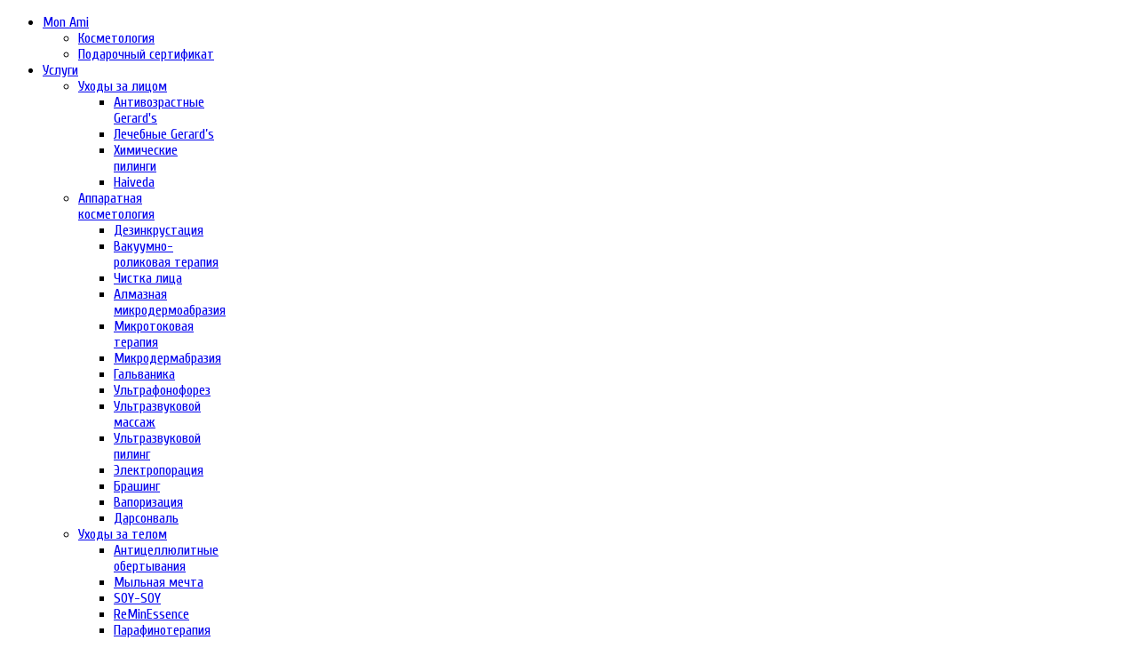

--- FILE ---
content_type: text/html; charset=utf-8
request_url: http://monami.pro/body-care
body_size: 18090
content:
<!DOCTYPE html PUBLIC "-//W3C//DTD XHTML 1.0 Transitional//EN" "http://www.w3.org/TR/xhtml1/DTD/xhtml1-transitional.dtd">

<html xmlns="http://www.w3.org/1999/xhtml" xml:lang="ru-ru" lang="ru-ru">

<head>
	<script type="text/javascript">
var siteurl='/';
var tmplurl='/templates/bt_arise/';
var isRTL = false;
</script>

  <base href="http://monami.pro" />
  <meta http-equiv="content-type" content="text/html; charset=utf-8" />
  <meta name="robots" content="index, follow" />
  <meta name="keywords" content="косметолог в Киеве" />
  <meta name="description" content="Приглашаем в косметологический кабинет Monami в центре Киева. Широкий выбор методик для восстановления и сохранения красоты лица и тела. Опытный косметолог в Киеве." />
  <meta name="generator" content="Joomla! 1.7 - Open Source Content Management" />
  <title>Уходы за телом | MonAmi</title>
  <link href="/body-care/rss" rel="alternate" type="application/rss+xml" title="RSS 2.0" />
  <link href="/body-care/atom" rel="alternate" type="application/atom+xml" title="Atom 1.0" />
  <link href="http://monami.pro/index.php?option=com_search&amp;id=87&amp;layout=blog&amp;view=category&amp;Itemid=482&amp;format=opensearch" rel="search" title="Искать MonAmi" type="application/opensearchdescription+xml" />
  <link rel="stylesheet" href="/plugins/system/sl_scrolltotop/assets/css/style.css" type="text/css" />
  <link rel="stylesheet" href="/templates/system/css/system.css" type="text/css" />
  <link rel="stylesheet" href="/templates/system/css/general.css" type="text/css" />
  <link rel="stylesheet" href="/components/com_jcomments/tpl/default/style.css" type="text/css" />
  <link rel="stylesheet" href="/media/mod_jcomments_most_commented/css/style.css" type="text/css" />
  <link rel="stylesheet" href="/modules/mod_megamininews/css/layout.css" type="text/css" />
  <link rel="stylesheet" href="/modules/mod_bt_contentslider/tmpl/css/btcontentslider.css" type="text/css" />
  <link rel="stylesheet" href="/plugins/system/jat3/jat3/base-themes/default/css/typo.css" type="text/css" />
  <link rel="stylesheet" href="/plugins/system/jat3/jat3/base-themes/default/css/addons.css" type="text/css" />
  <link rel="stylesheet" href="/plugins/system/jat3/jat3/base-themes/default/css/layout.css" type="text/css" />
  <link rel="stylesheet" href="/plugins/system/jat3/jat3/base-themes/default/css/template.css" type="text/css" />
  <link rel="stylesheet" href="/plugins/system/jat3/jat3/base-themes/default/css/usertools.css" type="text/css" />
  <link rel="stylesheet" href="/plugins/system/jat3/jat3/base-themes/default/css/css3.css" type="text/css" />
  <link rel="stylesheet" href="/plugins/system/jat3/jat3/base-themes/default/css/menu/mega.css" type="text/css" />
  <link rel="stylesheet" href="/templates/bt_arise/css/typo.css" type="text/css" />
  <link rel="stylesheet" href="/templates/bt_arise/css/layout.css" type="text/css" />
  <link rel="stylesheet" href="/templates/bt_arise/css/template.css" type="text/css" />
  <link rel="stylesheet" href="/templates/bt_arise/css/menu/mega.css" type="text/css" />
  <link rel="stylesheet" href="/templates/bt_arise/core/themes/purple/css/template.css" type="text/css" />
  <link rel="stylesheet" href="/templates/bt_arise/core/themes/purple/css/menu/mega.css" type="text/css" />
  <script src="/media/system/js/core.js" type="text/javascript"></script>
  <script src="/media/system/js/mootools-core.js" type="text/javascript"></script>
  <script src="/media/system/js/mootools-more.js" type="text/javascript"></script>
  <script src="http://monami.pro/plugins/system/sl_scrolltotop/assets/js/skyline_scrolltotop.min.js" type="text/javascript"></script>
  <script src="/plugins/system/jat3/jat3/base-themes/default/js/core.js" type="text/javascript"></script>
  <script src="/plugins/system/jat3/jat3/base-themes/default/js/menu/mega.js" type="text/javascript"></script>
  <script src="/templates/bt_arise/js/curvycorners.src.js" type="text/javascript"></script>
  <script src="/templates/bt_arise/js/jquery-1.6.2.min.js" type="text/javascript"></script>
  <script src="/media/system/js/caption.js" type="text/javascript"></script>
  <script src="http://monami.pro/modules/mod_bt_contentslider/tmpl/js/slides.min.jquery.js" type="text/javascript"></script>
  <script src="http://monami.pro/modules/mod_bt_contentslider/tmpl/js/default.js" type="text/javascript"></script>
  <script src="http://monami.pro/modules/mod_bt_contentslider/tmpl/js/jquery.easing.1.3.js" type="text/javascript"></script>
  <script type="text/javascript">
document.addEvent('domready', function() {
	new Skyline_ScrollToTop({
		'text':			'^ Наверх',
		'title':		'Наверх',
		'className':	'scrollToTop-icon',
		'duration':		100,
		'transition':	Fx.Transitions.linear
	});
});
		window.addEvent('domready', function() {
			$$('.hasTip').each(function(el) {
				var title = el.get('title');
				if (title) {
					var parts = title.split('::', 2);
					el.store('tip:title', parts[0]);
					el.store('tip:text', parts[1]);
				}
			});
			var JTooltips = new Tips($$('.hasTip'), { maxTitleChars: 50, fixed: false});
		});
  </script>




<link href="/plugins/system/jat3/jat3/base-themes/default/images/favicon.ico" rel="shortcut icon" type="image/x-icon" />

<!-- Global site tag (gtag.js) - Google Analytics -->
<script async src="https://www.googletagmanager.com/gtag/js?id=UA-113550852-1"></script>
<script>
  window.dataLayer = window.dataLayer || [];
  function gtag(){dataLayer.push(arguments);}
  gtag('js', new Date());

  gtag('config', 'UA-113550852-1');
</script>
		
	<link rel="stylesheet" type="text/css" href="http://fonts.googleapis.com/css?family=Cuprum|Cuprum|Cuprum|Cuprum|Cuprum|Cuprum|Cuprum|Cuprum&subset=cyrillic" />

<style type="text/css">
/*dynamic css body#bd,*/
	form#searchForm .button,
	.search .result-title,
	.catItemTitle,
	.itemTitle,
	.genericItemTitle,
	.itemAuthorName,
	.itemAuthorLatest h3,
	.itemCommentsCounter,
	.itemCommentsForm h3,
	#submitCommentButton,
	.userBlock h2,
	.userItemTitle,
	.item-page h1,
	.label_skitter h3,
	.pageheading,
	.ja-typo-title,
	a.ja-typo-btn-big span,
	a.ja-typo-btn-sm span,
	a.ja-typo-btn-icn span span,
	.ja-typo-legend .legend-title,
	fieldset.ja-typo-fieldset legend,
	p.readmore a,
	.k2ReadMore,
	.moduletable_featured a.readmore,
	.moduletable_featuredk2 .moduleItemReadMore,
	#ja-login .button,
	.map-bar,
	.contact-form .button,
	.label_skitter a.readmore,
	div.logo-text h1 a,
	div.ja-moduletable h3, div.moduletable h3,
	div.ja-module h3, div.module h3,
	h1.componentheading, .componentheading,
	.catItemTitle,
	.article-content h1,
	.article-content h2,
	.article-content h3,
	.article-content h4,
	.article-content h5,
	.article-content h6 
	{font-family: 'Cuprum';;}
	div.logo-text h1, div.logo-text h1 a
	{font-family: 'Cuprum';;}
	p.site-slogan 
	{font-family: 'Cuprum';;}
	#ja-splitmenu,
	#jasdl-mainnav,
	#ja-cssmenu li,
	#ja-megamenu ul.level0
	{font-family: 'Cuprum';;}
	#ja-subnav,
	#jasdl-subnav,
	#ja-cssmenu li li,
	#ja-megamenu ul.level1
	{font-family: 'Cuprum';;}
	h1.componentheading, .componentheading
	{font-family: 'Cuprum';;}
	.contentheading,
	h1,h2,h3,h4,h5,
	.article-content h1,
	.article-content h2,
	.article-content h3,
	.article-content h4,
	.article-content h5,
	.article-content h6 
	{font-family: 'Cuprum';; }
	div.ja-moduletable h3, div.moduletable h3,
	div.ja-module h3, div.module h3
	{font-family: 'Cuprum';;}

	body.bd .main {width: 942px;}
	body.bd #ja-wrapper {min-width: 942px;}
</style></head>

<body id="bd" class="bd fs4 com_content">
<div id="ja-wrapper"><div id="ja-wrapper-inner">
	<a name="Top" id="Top"></a>
	
					<div id="ja-mainnav" class="wrap ">		
				
			
					<div class="main">
		
				
		 
			<div class="main-inner1 clearfix">
		<div id="ja-login">
		
</div>
<div class="ja-megamenu clearfix" id="ja-megamenu">
<ul class="megamenu level0"><li  class="mega first haschild"><a href="http://monami.pro/"  class="mega first haschild" id="menu435" title="Mon Ami"><span class="menu-title">Mon Ami</span></a><div class="childcontent cols1 ">
<div class="childcontent-inner-wrap">
<div class="childcontent-inner clearfix" style="width: 200px;"><div class="megacol column1 first" style="width: 200px;"><ul class="megamenu level1"><li  class="mega first"><a href="/cosmetology/cosmetology"  class="mega first" id="menu489" title="Косметология"><span class="menu-title">Косметология</span></a></li><li  class="mega last"><a href="/cosmetology/certificate"  class="mega last" id="menu542" title="Подарочный сертификат"><span class="has-image" style="background-image:url(/images/ico/hit.png);"><span class="menu-title">Подарочный сертификат</span></span></a></li></ul></div></div>
</div></div></li><li  class="mega haschild active"><a href="/services"  class="mega haschild active" id="menu475" title="Услуги"><span class="menu-title">Услуги</span></a><div class="childcontent cols3 ">
<div class="childcontent-inner-wrap">
<div class="childcontent-inner clearfix" style="width: 600px;"><div class="megacol column1 first" style="width: 200px;"><ul class="megamenu level1"><li  class="mega first group"><div class="group"><div class="group-title"><a href="/face-skin"  class="mega first group" id="menu476" title="Уходы за лицом"><span class="menu-title">Уходы за лицом</span></a></div><div class="group-content"><ul class="megamenu level1"><li  class="mega first"><a href="/face-skin/antivozrastnye-i-qorrigiruiushchie-protcedury-dlia-litca-gerards"  class="mega first" id="menu546" title="Антивозрастные Gerard's"><span class="menu-title">Антивозрастные Gerard's</span></a></li><li  class="mega"><a href="/face-skin/lechebnye-protcedury-dlia-litca-gerards"  class="mega" id="menu547" title="Лечебные Gerard’s"><span class="menu-title">Лечебные Gerard’s</span></a></li><li  class="mega"><a href="/face-skin/peeling"  class="mega" id="menu548" title="Химические пилинги"><span class="menu-title">Химические пилинги</span></a></li><li  class="mega last"><a href="/face-skin/wellness-uhod-haiveda-liniya-dlya-lica-i-volos"  class="mega last" id="menu549" title="Haiveda"><span class="menu-title">Haiveda</span></a></li></ul></div></div></li><li  class="mega group"><div class="group"><div class="group-title"><a href="/hardware-cosmetology"  class="mega group" id="menu480" title="Аппаратная косметология"><span class="menu-title">Аппаратная косметология</span></a></div><div class="group-content"><ul class="megamenu level1"><li  class="mega first"><a href="/hardware-cosmetology/dezinqrustatciia"  class="mega first" id="menu565" title="Дезинкрустация"><span class="has-image" style="background-image:url(/images/ico/hit.png);"><span class="menu-title">Дезинкрустация</span></span></a></li><li  class="mega"><a href="/hardware-cosmetology/vaquumno-roliqovaya-terapiya"  class="mega" id="menu566" title="Вакуумно-роликовая терапия"><span class="menu-title">Вакуумно-роликовая терапия</span></a></li><li  class="mega"><a href="/hardware-cosmetology/chistka-lica"  class="mega" id="menu567" title="Чистка лица"><span class="has-image" style="background-image:url(/images/ico/hit.png);"><span class="menu-title">Чистка лица</span></span></a></li><li  class="mega"><a href="/hardware-cosmetology/almaznaya-mikrodermoabraziya"  class="mega" id="menu568" title="Алмазная микродермоабразия"><span class="menu-title">Алмазная микродермоабразия</span></a></li><li  class="mega"><a href="/hardware-cosmetology/mikrotokovaya-terapiya"  class="mega" id="menu569" title="Микротоковая терапия"><span class="menu-title">Микротоковая терапия</span></a></li><li  class="mega"><a href="/hardware-cosmetology/mikrodermabraziya"  class="mega" id="menu570" title="Микродермабразия"><span class="menu-title">Микродермабразия</span></a></li><li  class="mega"><a href="/hardware-cosmetology/galvanika"  class="mega" id="menu571" title="Гальваника"><span class="menu-title">Гальваника</span></a></li><li  class="mega"><a href="/hardware-cosmetology/ultrafonoforez"  class="mega" id="menu572" title="Ультрафонофорез"><span class="menu-title">Ультрафонофорез</span></a></li><li  class="mega"><a href="/hardware-cosmetology/ultrazvukovoi-massaj"  class="mega" id="menu573" title="Ультразвуковой массаж"><span class="menu-title">Ультразвуковой массаж</span></a></li><li  class="mega"><a href="/hardware-cosmetology/ultrasound-face-peeling"  class="mega" id="menu574" title="Ультразвуковой пилинг"><span class="menu-title">Ультразвуковой пилинг</span></a></li><li  class="mega"><a href="/hardware-cosmetology/elektroporatciia"  class="mega" id="menu590" title="Электропорация"><span class="menu-title">Электропорация</span></a></li><li  class="mega"><a href="/hardware-cosmetology/brashing-brossaj"  class="mega" id="menu575" title="Брашинг "><span class="menu-title">Брашинг </span></a></li><li  class="mega"><a href="/hardware-cosmetology/vaporizaciya"  class="mega" id="menu576" title="Вапоризация"><span class="menu-title">Вапоризация</span></a></li><li  class="mega last"><a href="/hardware-cosmetology/darsonval"  class="mega last" id="menu577" title="Дарсонваль"><span class="menu-title">Дарсонваль</span></a></li></ul></div></div></li></ul></div><div class="megacol column2" style="width: 200px;"><ul class="megamenu level1"><li  class="mega first group"><div class="group"><div class="group-title"><a href="/body-care"  class="mega first group" id="menu482" title="Уходы за телом"><span class="has-image" style="background-image:url(/images/ico/20a.png);"><span class="menu-title">Уходы за телом</span></span></a></div><div class="group-content"><ul class="megamenu level1"><li  class="mega first"><a href="/body-care/antitcelliulitnye-obertyvaniia"  class="mega first" id="menu554" title="Антицеллюлитные обертывания"><span class="menu-title">Антицеллюлитные обертывания</span></a></li><li  class="mega"><a href="/body-care/procedura-uhod-massaj-mylnaya-mechta"  class="mega" id="menu555" title="Мыльная мечта"><span class="menu-title">Мыльная мечта</span></a></li><li  class="mega"><a href="/body-care/soy-soy-ayurvedicheskie-produkty"  class="mega" id="menu556" title="SOY-SOY"><span class="menu-title">SOY-SOY</span></a></li><li  class="mega"><a href="/body-care/specialnye-sredstva-reminessence"  class="mega" id="menu557" title="ReMinEssence"><span class="menu-title">ReMinEssence</span></a></li><li  class="mega"><a href="/body-care/parafinoterapiya"  class="mega" id="menu558" title="Парафинотерапия"><span class="menu-title">Парафинотерапия</span></a></li><li  class="mega"><a href="/body-care/wellness-programma-tibet"  class="mega" id="menu559" title="Тибет"><span class="menu-title">Тибет</span></a></li><li  class="mega"><a href="/body-care/wellness-programma-volshebnyi-med"  class="mega" id="menu560" title="Волшебный мед"><span class="menu-title">Волшебный мед</span></a></li><li  class="mega"><a href="/body-care/wellness-programma-shokoladnoe-obertyvanie"  class="mega" id="menu561" title="Шоколадное обертывание"><span class="menu-title">Шоколадное обертывание</span></a></li><li  class="mega"><a href="/body-care/wellness-programma-oloil"  class="mega" id="menu562" title="Oloil"><span class="menu-title">Oloil</span></a></li><li  class="mega"><a href="/body-care/wellness-programma-lulur"  class="mega" id="menu563" title="ЛуЛур"><span class="menu-title">ЛуЛур</span></a></li><li  class="mega last"><a href="/body-care/drugie-procedury-ot-gerards"  class="mega last" id="menu564" title="Другое от Gerard's"><span class="menu-title">Другое от Gerard's</span></a></li></ul></div></div></li><li  class="mega group"><div class="group"><div class="group-title"><a href="/massage"  class="mega group" id="menu479" title="Массажи-уходы"><span class="has-image" style="background-image:url(/images/ico/30a.png);"><span class="menu-title">Массажи-уходы</span></span></a></div><div class="group-content"><ul class="megamenu level1"><li  class="mega first"><a href="/massage/italyanskii-massaj-gym"  class="mega first" id="menu550" title="Итальянский"><span class="has-image" style="background-image:url(/images/ico/hit.png);"><span class="menu-title">Итальянский</span></span></a></li><li  class="mega"><a href="/massage/bambukovyi-massaj"  class="mega" id="menu551" title="Бамбуковый"><span class="menu-title">Бамбуковый</span></a></li><li  class="mega"><a href="/massage/wellness-programma-shokolad-antistressovaya-terapiya"  class="mega" id="menu552" title="Шоколад"><span class="menu-title">Шоколад</span></a></li><li  class="mega"><a href="/massage/wellness-programma-back-shoulder"  class="mega" id="menu553" title="Back &amp; Shoulder"><span class="menu-title">Back &amp; Shoulder</span></a></li><li  class="mega"><a href="/massage/taisqii-massazh"  class="mega" id="menu587" title="Тайский массаж"><span class="has-image" style="background-image:url(/images/ico/50.png);"><span class="menu-title">Тайский массаж</span></span></a></li><li  class="mega last"><a href="/massage/four-hands-massage"  class="mega last" id="menu588" title="Массаж в четыре руки"><span class="menu-title">Массаж в четыре руки</span></a></li></ul></div></div></li></ul></div><div class="megacol column3 last" style="width: 200px;"><ul class="megamenu level1"><li  class="mega first group"><div class="group"><div class="group-title"><a href="/invasive-techniques"  class="mega first group" id="menu481" title="Инвазивные методики"><span class="menu-title">Инвазивные методики</span></a></div><div class="group-content"><ul class="megamenu level1"><li  class="mega first"><a href="/invasive-techniques/mezoterapiya"  class="mega first" id="menu578" title="Мезотерапия"><span class="menu-title">Мезотерапия</span></a></li><li  class="mega"><a href="/invasive-techniques/biorevitalizaciya"  class="mega" id="menu579" title="Биоревитализация "><span class="menu-title">Биоревитализация </span></a></li><li  class="mega"><a href="/invasive-techniques/botulinoterapiya"  class="mega" id="menu581" title="Ботулинотерапия "><span class="menu-title">Ботулинотерапия </span></a></li><li  class="mega"><a href="/invasive-techniques/gipergidroz"  class="mega" id="menu593" title="Гипергидроз"><span class="menu-title">Гипергидроз</span></a></li><li  class="mega"><a href="/invasive-techniques/plazmolifting"  class="mega" id="menu591" title="Плазмолифтинг"><span class="menu-title">Плазмолифтинг</span></a></li><li  class="mega last"><a href="/invasive-techniques/mezoniti"  class="mega last" id="menu592" title="Мезонити"><span class="menu-title">Мезонити</span></a></li></ul></div></div></li><li  class="mega group"><div class="group"><div class="group-title"><a href="/aesthetic-treatments"  class="mega group" id="menu483" title="Эстетические процедуры"><span class="menu-title">Эстетические процедуры</span></a></div><div class="group-content"><ul class="megamenu level1"><li  class="mega first"><a href="/aesthetic-treatments/permanentnyi-makiyaj"  class="mega first" id="menu582" title="Перманентный макияж"><span class="menu-title">Перманентный макияж</span></a></li><li  class="mega"><a href="/aesthetic-treatments/professionalnyi-zagar"  class="mega" id="menu583" title="Профессиональный загар"><span class="menu-title">Профессиональный загар</span></a></li><li  class="mega"><a href="/aesthetic-treatments/voskovaya-depilyaciya-bikini-dizain"  class="mega" id="menu584" title="Воск. Бикини-дизайн"><span class="menu-title">Воск. Бикини-дизайн</span></a></li><li  class="mega"><a href="/aesthetic-treatments/korrekciya-formy-brovei-okraska-brovei-i-resnic"  class="mega" id="menu585" title="Брови и ресницы"><span class="menu-title">Брови и ресницы</span></a></li><li  class="mega"><a href="/aesthetic-treatments/piercing"  class="mega" id="menu586" title="Пирсинг"><span class="menu-title">Пирсинг</span></a></li><li  class="mega last"><a href="/aesthetic-treatments/voskovaia-depiliatciia"  class="mega last" id="menu594" title="Восковая депиляция"><span class="has-image" style="background-image:url(/images/ico/50.png);"><span class="menu-title">Восковая депиляция</span></span></a></li></ul></div></div></li></ul></div></div>
</div></div></li><li  class="mega haschild"><a href="/for-men"  class="mega haschild" id="menu492" title="Мужчинам"><span class="menu-title">Мужчинам</span></a><div class="childcontent cols3 ">
<div class="childcontent-inner-wrap">
<div class="childcontent-inner clearfix" style="width: 600px;"><div class="megacol column1 first" style="width: 200px;"><ul class="megamenu level1"><li  class="mega first"><a href="/for-men/kosmetologiya-s-mujskim-harakterom"  class="mega first" id="menu503" title="Общие рекомендации"><span class="menu-title">Общие рекомендации</span></a></li></ul></div><div class="megacol column2" style="width: 200px;"><ul class="megamenu level1"><li  class="mega first"><a href="/for-men/procedura-dlya-pohudeniya-slimmer-treatment"  class="mega first" id="menu504" title="Slimmer Treatment"><span class="has-image" style="background-image:url(/images/ico/hit.png);"><span class="menu-title">Slimmer Treatment</span></span></a></li></ul></div><div class="megacol column3 last" style="width: 200px;"><ul class="megamenu level1"><li  class="mega first"><a href="/for-men/gerards-muzhchinam"  class="mega first" id="menu527" title="Gerard's - мужчинам"><span class="menu-title">Gerard's - мужчинам</span></a></li></ul></div></div>
</div></div></li><li  class="mega haschild"><a href="/professionalnaia-qosmetiqa-gerards"  class="mega haschild" id="menu522" title="Косметика Gerard's"><span class="menu-title">Косметика Gerard's</span></a><div class="childcontent cols2 ">
<div class="childcontent-inner-wrap">
<div class="childcontent-inner clearfix" style="width: 400px;"><div class="megacol column1 first" style="width: 200px;"><ul class="megamenu level1"><li  class="mega first"><a href="/professionalnaia-qosmetiqa-gerards/basic-lines-liniia-dlia-uhoda-za-molodoi-qozhei"  class="mega first" id="menu523" title="Basic Lines"><span class="menu-title">Basic Lines</span></a></li><li  class="mega"><a href="/professionalnaia-qosmetiqa-gerards/silver-line-novaia-energiia-vashei-qozhi"  class="mega" id="menu524" title="Silver Line"><span class="menu-title">Silver Line</span></a></li></ul></div><div class="megacol column2 last" style="width: 200px;"><ul class="megamenu level1"><li  class="mega first"><a href="/professionalnaia-qosmetiqa-gerards/golden-line-novye-preimushchestva-dlia-vashei-qozhi"  class="mega first" id="menu525" title="Golden Line"><span class="menu-title">Golden Line</span></a></li><li  class="mega"><a href="/professionalnaia-qosmetiqa-gerards/luxury-line-protivovozrastnoe-deistvie-antistress-zashchita-ot-zagriazniaiushchikh-faqtorov-oqruzhaiushchei-sredy"  class="mega" id="menu526" title="Luxury Line"><span class="menu-title">Luxury Line</span></a></li></ul></div></div>
</div></div></li><li  class="mega"><a href="/search?searchword=*"  class="mega" id="menu490" title="Поиск"><span class="menu-title">Поиск</span></a></li><li  class="mega haschild"><a href="/monami/otzyvy"  class="mega haschild" id="menu589" title="Отзывы"><span class="menu-title">Отзывы</span></a><div class="childcontent cols1 ">
<div class="childcontent-inner-wrap">
<div class="childcontent-inner clearfix" style="width: 200px;">	<div class="ja-moduletable moduletable  clearfix" id="Mod108">
						<h3><span>Новые отзывы</span></h3>
				<div class="ja-box-ct clearfix">
		<ul class="jcomments-most-commented">
		<li>
		<a href="/cosmetology/cosmetology#comments">
							Косметология&nbsp;(+66)
					</a>
	</li>
		<li>
		<a href="/face-skin/peeling#comments">
							Химические пилинги&nbsp;(+33)
					</a>
	</li>
		<li>
		<a href="/hardware-cosmetology/chistka-lica#comments">
							Чистка лица&nbsp;(+33)
					</a>
	</li>
		<li>
		<a href="/hardware-cosmetology/dezinqrustatciia#comments">
							Дезинкрустация&nbsp;(+17)
					</a>
	</li>
		<li>
		<a href="/invasive-techniques/botulinoterapiya#comments">
							Ботулинотерапия &nbsp;(+17)
					</a>
	</li>
		<li>
		<a href="/invasive-techniques/mezoterapiya#comments">
							Мезотерапия&nbsp;(+17)
					</a>
	</li>
		<li>
		<a href="/invasive-techniques/konturnaya-plastika-lica#comments">
							Контурная пластика лица&nbsp;(+16)
					</a>
	</li>
		<li>
		<a href="/invasive-techniques/biorevitalizaciya#comments">
							Биоревитализация &nbsp;(+8)
					</a>
	</li>
		<li>
		<a href="/massage/wellness-programma-shokolad-antistressovaya-terapiya#comments">
							WELLNESS-программа "Шоколад" антистрессовая терапия&nbsp;(+8)
					</a>
	</li>
		<li>
		<a href="/hardware-cosmetology/almaznaya-mikrodermoabraziya#comments">
							Алмазная микродермоабразия&nbsp;(+7)
					</a>
	</li>
		<li>
		<a href="/cosmetology/certificate#comments">
							Подарочный сертификат косметологического центра&nbsp;(+5)
					</a>
	</li>
		<li>
		<a href="/body-care/wellness-programma-shokoladnoe-obertyvanie#comments">
							WELLNESS-программа "Шоколадное обертывание"&nbsp;(+5)
					</a>
	</li>
		<li>
		<a href="/hardware-cosmetology/vaquumno-roliqovaya-terapiya#comments">
							Вакуумно-роликовая терапия&nbsp;(+5)
					</a>
	</li>
		<li>
		<a href="/aesthetic-treatments/voskovaya-depilyaciya-bikini-dizain#comments">
							Восковая депиляция, бикини-дизайн&nbsp;(+5)
					</a>
	</li>
		<li>
		<a href="/massage/bambukovyi-massaj#comments">
							Бамбуковый массаж&nbsp;(+4)
					</a>
	</li>
		<li>
		<a href="/ukhody-za-litcom/uslugi/ukhody-za-litcom/ukhody-ot-gerards#comments">
							Уходы от Gerards &nbsp;(+4)
					</a>
	</li>
		<li>
		<a href="/aesthetic-treatments/permanentnyi-makiyaj#comments">
							Перманентный макияж&nbsp;(+3)
					</a>
	</li>
		<li>
		<a href="/massage/four-hands-massage#comments">
							Массаж в четыре руки&nbsp;(+2)
					</a>
	</li>
		<li>
		<a href="/face-skin/antivozrastnye-i-qorrigiruiushchie-protcedury-dlia-litca-gerards#comments">
							Антивозрастные и корригирующие процедуры для лица Gerard's&nbsp;(+2)
					</a>
	</li>
		<li>
		<a href="/obschie-rekomendacii/kosmetologiya-s-mujskim-harakterom#comments">
							Косметология с мужским характером&nbsp;(+2)
					</a>
	</li>
	</ul>
		</div>
    </div>
	</div>
</div></div></li><li  class="mega last"><a href="/contacts/contacts"  class="mega last" id="menu505" title="Контакты"><span class="menu-title">Контакты</span></a></li></ul>
</div>			<script type="text/javascript">
			var megamenu = new jaMegaMenuMoo ('ja-megamenu', {
				'bgopacity': 0, 
				'delayHide': 300, 
				'slide': 0, 
				'fading': 1,
				'direction':'down',
				'action':'mouseover',
				'tips': false,
				'duration': 300,
				'hidestyle': 'fastwhenshow'
			});			
			</script>
			<!-- jdoc:include type="menu" level="0" / -->

<ul class="no-display">
    <li><a href="#ja-content" title="Skip to content">Skip to content</a></li>
</ul>		 
			</div>
		 
		
				
					</div>
		
			
				</div>		
								<div id="ja-header" class="wrap ">		
				
			
					<div class="main">
		
				
		 
			<div class="main-inner1 clearfix">
		<div class="logo">
	<a href="http://monami.pro/" title="MonAmi"><span>MonAmi</span></a>
</div>

<div id="ja-search">
	<form action="http://monami.pro/" method="post">
	<div class="search">
		<label for="mod-search-searchword">Искать...</label><input name="searchword" id="mod-search-searchword" maxlength="20"  class="inputbox" type="text" size="20" value="Поиск..."  onblur="if (this.value=='') this.value='Поиск...';" onfocus="if (this.value=='Поиск...') this.value='';" /><input type="submit" value="" class="button" onclick="this.form.searchword.focus();"/>	<input type="hidden" name="task" value="search" />
	<input type="hidden" name="option" value="com_search" />
	<input type="hidden" name="Itemid" value="490" />
	</div>
</form>

</div>		 
			</div>
		 
		
				
					</div>
		
			
				</div>		
								<div id="ja-breadcrumbs" class="wrap ">		
				
			
					<div class="main clearfix">
		
				
		
<div class="breadcrumbs">
<div class="breadcrumbs-block">
<span class="showHere">Вы здесь: </span><a href="/services" class="pathway">Услуги</a> <img src="/media/system/images/arrow.png" alt=""  /> <span>Уходы за телом</span></div>
</div>
		 
		
				
					</div>
		
			
				</div>		
				
	<!-- MAIN CONTAINER -->
	<div id="ja-container" class="wrap ja-r1">
					
			
					<div class="main clearfix">
		
				
				<div id="ja-mainbody" style="width:74%">
			<!-- CONTENT -->
			<div id="ja-main" style="width:100%">
			<div class="inner clearfix">
				
				
<div id="system-message-container">
</div>
				
				<div id="ja-contentwrap" class="clearfix ">
					<div id="ja-content" class="column" style="width:100%">
						<div id="ja-current-content" class="column" style="width:100%">
														
														<div id="ja-content-main" class="ja-content-main clearfix">
								
<div class="blog">




	<div class="category-desc clearfix">
			</div>




			<div class="items-row cols-2 row-0 clearfix">
		<div class="item column-1">
		<div class="contentpaneopen">
		


		
	<div class="article-head">
		<h2 class="contentheading">
							<a href="/body-care/antitcelliulitnye-obertyvaniia">
				Антицеллюлитные обертывания</a>
					</h2>
		<div class="article-tools clearfix">
				 <dl class="article-info">
													<dd class="category-name">
																			Категория: <a href="/body-care">Уходы за телом</a>												</dd>
							 </dl>
		
		</div>
	<div class="clearfix"></div>
	</div>






<p><img style="margin: 15px; float: right;" alt="Антицеллюлитное обертывание" src="/images/square/obertyvanie/9515-obertyvanie.jpg" height="300" width="300" /></p>
<h3 style="text-align: justify;">Эффективность</h3>
<p style="text-align: justify;">Общеизвестно, что антицеллюлитные обертывания дают заметные положительные эффекты:</p>
<ul>
<li style="text-align: justify;">похудение</li>
<li style="text-align: justify;">значительно улучшение состояния кожи.<div class="jcomments-links"><a class="readmore-link" href="/body-care/antitcelliulitnye-obertyvaniia" title="Антицеллюлитные обертывания">Подробнее...</a> <a class="comments-link" href="/body-care/antitcelliulitnye-obertyvaniia#comments" title="1 отзыв">1 отзыв</a> </div>



<div class="item-separator"></div>
		</div>
	</div>
					<div class="item column-2">
		<div class="contentpaneopen">
		


		
	<div class="article-head">
		<h2 class="contentheading">
							<a href="/body-care/procedura-uhod-massaj-mylnaya-mechta">
				Процедура-уход-массаж «Мыльная мечта»</a>
					</h2>
		<div class="article-tools clearfix">
				 <dl class="article-info">
													<dd class="category-name">
																			Категория: <a href="/body-care">Уходы за телом</a>												</dd>
							 </dl>
		
		</div>
	<div class="clearfix"></div>
	</div>






<h3 style="text-align: justify;">Линия «Мыльная мечта»</h3>
<p style="text-align: justify;"><strong>Мыльная мечта:</strong> противовозрастная, очищающая, антиксидантная и тонизирующая процедура.</p>
<p style="text-align: justify;">Чудесный ритуал здоровья и хорошего самочувствия, идеальный как для мужчин, так и для женщин, содержит в себе чистейшие драгоценные продукты: мыло Алеппо и Арганное масло. Такая комбинация делает кожу визуально моложе и увлажняет, возвращает ей мягкость и гладкость.</p>
<p style="text-align: justify;"><div class="jcomments-links"><a class="readmore-link" href="/body-care/procedura-uhod-massaj-mylnaya-mechta" title="Процедура-уход-массаж «Мыльная мечта»">Подробнее...</a> <a class="comments-link" href="/body-care/procedura-uhod-massaj-mylnaya-mechta#addcomment" title="Добавить отзыв">Добавить отзыв</a> </div>



<div class="item-separator"></div>
		</div>
	</div>
						<!--span class="row-separator"></span-->
				</div>

						<div class="items-row cols-2 row-1 clearfix">
		<div class="item column-1">
		<div class="contentpaneopen">
		


		
	<div class="article-head">
		<h2 class="contentheading">
							<a href="/body-care/soy-soy-ayurvedicheskie-produkty">
				SOY-SOY: аюрведические продукты для тонуса тела</a>
					</h2>
		<div class="article-tools clearfix">
				 <dl class="article-info">
													<dd class="category-name">
																			Категория: <a href="/body-care">Уходы за телом</a>												</dd>
							 </dl>
		
		</div>
	<div class="clearfix"></div>
	</div>






<p style="text-align: justify;">Этот курс процедур основан на сое, рисе и кофе. Обычно мы берем из продуктов самые лучшие косметические свойства, но в этот раз мы решили выбрать самые современные аюрведические питательные компоненты: сою и рис, которые впервые были совмещены, вместе, косметической компанией, для того, чтобы создать завершенный курс процедур.</p>
<p style="text-align: justify;"><div class="jcomments-links"><a class="readmore-link" href="/body-care/soy-soy-ayurvedicheskie-produkty" title="SOY-SOY: аюрведические продукты для тонуса тела">Подробнее...</a> <a class="comments-link" href="/body-care/soy-soy-ayurvedicheskie-produkty#comments" title="1 отзыв">1 отзыв</a> </div>



<div class="item-separator"></div>
		</div>
	</div>
					<div class="item column-2">
		<div class="contentpaneopen">
		


		
	<div class="article-head">
		<h2 class="contentheading">
							<a href="/body-care/specialnye-sredstva-reminessence">
				Специальные средства ReMinEssence по уходу за телом - недостаток тонуса/растяжки</a>
					</h2>
		<div class="article-tools clearfix">
				 <dl class="article-info">
													<dd class="category-name">
																			Категория: <a href="/body-care">Уходы за телом</a>												</dd>
							 </dl>
		
		</div>
	<div class="clearfix"></div>
	</div>






<h3>ReMinEssence, трехэтапный тонизирующий уход</h3>
<img style="margin: 15px; float: left;" alt="Специальные средства по уходу за телом - недостаток тонуса/растяжки . ReMinEssence (недостаток тонуса)" src="/images/wellness/wellness-protsedury-022.jpg" height="292" width="300" /><p style="text-align: justify;">Преждевременное старение, разрушающее воздействие свободных радикалов и УФ-лучей, недостаток физических упражнений, стресс и генетические факторы – вот основные причины, вызывающие снижение тонуса кожи. Трехэтапный уход «ReMinEssence» – прекрасная комбинация специальных продуктов и массажных движений, направленных на восстановление упругости кожи, ее питание, увлажнение и защиту с одновременной стимуляцией регенерации клеток и возобновлением сбалансированного кожного метаболизма.</p>
<div class="jcomments-links"><a class="readmore-link" href="/body-care/specialnye-sredstva-reminessence" title="Специальные средства ReMinEssence по уходу за телом - недостаток тонуса/растяжки">Подробнее...</a> <a class="comments-link" href="/body-care/specialnye-sredstva-reminessence#addcomment" title="Добавить отзыв">Добавить отзыв</a> </div>



<div class="item-separator"></div>
		</div>
	</div>
						<!--span class="row-separator"></span-->
				</div>

						<div class="items-row cols-2 row-2 clearfix">
		<div class="item column-1">
		<div class="contentpaneopen">
		


		
	<div class="article-head">
		<h2 class="contentheading">
							<a href="/body-care/parafinoterapiya">
				Парафинотерапия</a>
					</h2>
		<div class="article-tools clearfix">
				 <dl class="article-info">
													<dd class="category-name">
																			Категория: <a href="/body-care">Уходы за телом</a>												</dd>
							 </dl>
		
		</div>
	<div class="clearfix"></div>
	</div>






<p style="text-align: justify;">Целебные свойства парафина известны уже несколько тысяч лет. Парафинотерапия начиналась с применения парафина в качестве разогревающего и расслабляющего средства перед сеансом массажа, тепловых компрессов для лечения артритов, вывихов и растяжения мышц и использовалась еще в Древнем Риме. Но замечательные свойства этого вещества привели к тому, что сейчас парафинотерапия с успехом используется и в косметологии.</p>
<p style="text-align: justify;"><div class="jcomments-links"><a class="readmore-link" href="/body-care/parafinoterapiya" title="Парафинотерапия">Подробнее...</a> <a class="comments-link" href="/body-care/parafinoterapiya#addcomment" title="Добавить отзыв">Добавить отзыв</a> </div>



<div class="item-separator"></div>
		</div>
	</div>
					<div class="item column-2">
		<div class="contentpaneopen">
		


		
	<div class="article-head">
		<h2 class="contentheading">
							<a href="/body-care/wellness-programma-tibet">
				WELLNESS-программа &quot;Тибет&quot;</a>
					</h2>
		<div class="article-tools clearfix">
				 <dl class="article-info">
													<dd class="category-name">
																			Категория: <a href="/body-care">Уходы за телом</a>												</dd>
							 </dl>
		
		</div>
	<div class="clearfix"></div>
	</div>






<p style="text-align: justify;">Процедура Тибет пришла к нам из древнейшей культуры. Благодаря использованию Гималайской гальки и Солей мертвого моря, процедура доставляет необычайное наслаждение, детоксицирует, расслабляет и насыщает минералами и олигоэлементами. Процедура особенно необходима людям, страдающих от отечного целлюлита и от стрессов: чувство необычайной мягкости и бархатистости еще долго будет с клиентами, не только во время процедуры!</p>
<p style="text-align: justify;"><div class="jcomments-links"><a class="readmore-link" href="/body-care/wellness-programma-tibet" title="WELLNESS-программа &quot;Тибет&quot;">Подробнее...</a> <a class="comments-link" href="/body-care/wellness-programma-tibet#addcomment" title="Добавить отзыв">Добавить отзыв</a> </div>



<div class="item-separator"></div>
		</div>
	</div>
						<!--span class="row-separator"></span-->
				</div>

						<div class="items-row cols-2 row-3 clearfix">
		<div class="item column-1">
		<div class="contentpaneopen">
		


		
	<div class="article-head">
		<h2 class="contentheading">
							<a href="/body-care/wellness-programma-volshebnyi-med">
				WELLNESS-программа &quot;Волшебный мед&quot;</a>
					</h2>
		<div class="article-tools clearfix">
				 <dl class="article-info">
													<dd class="category-name">
																			Категория: <a href="/body-care">Уходы за телом</a>												</dd>
							 </dl>
		
		</div>
	<div class="clearfix"></div>
	</div>






<p style="text-align: justify;">Благодаря своим общепризнанным чудесным целебным свойствам мед питает и увлажняет кожу. Соли мертвого моря работают как скраб-эксфолиант на начальном этапе процедуры, абсорбируя шлаки и токсины, насыщают ее полезными минералами. Эта процедура стимулирует вывод токсинов из организма, делает кожу бархатной и сияющей, убирает следы усталости кожи, подтягивает и тонизирует ее.</p>
<p style="text-align: justify;"><div class="jcomments-links"><a class="readmore-link" href="/body-care/wellness-programma-volshebnyi-med" title="WELLNESS-программа &quot;Волшебный мед&quot;">Подробнее...</a> <a class="comments-link" href="/body-care/wellness-programma-volshebnyi-med#addcomment" title="Добавить отзыв">Добавить отзыв</a> </div>



<div class="item-separator"></div>
		</div>
	</div>
					<div class="item column-2">
		<div class="contentpaneopen">
		


		
	<div class="article-head">
		<h2 class="contentheading">
							<a href="/body-care/wellness-programma-shokoladnoe-obertyvanie">
				WELLNESS-программа &quot;Шоколадное обертывание&quot;</a>
					</h2>
		<div class="article-tools clearfix">
				 <dl class="article-info">
													<dd class="category-name">
																			Категория: <a href="/body-care">Уходы за телом</a>												</dd>
							 </dl>
		
		</div>
	<div class="clearfix"></div>
	</div>






<h3 style="text-align: justify;">Основные характеристики</h3>
<p style="text-align: justify;">Благодаря более чем 800 молекулам, содержащимся в шоколаде, этот продукт:</p>
<ul>
<li style="text-align: justify;">увлажняет и тонизирует тело</li>
<li style="text-align: justify;">насыщает кожу активными элементами</li>
<li style="text-align: justify;">воздействует на нервную систему как антидепрессант, обладает возбуждающим эффектом благодаря содержащимся кофеину, танину</li>
<li style="text-align: justify;">способствует выработке гормонов радости</li>
<li style="text-align: justify;">обогащает кожу такими минералами как кальций, калий и магний</li>
<li style="text-align: justify;">восстанавливает, увлажняет и питает кожу</li>
</ul>
<p style="text-align: justify;"><div class="jcomments-links"><a class="readmore-link" href="/body-care/wellness-programma-shokoladnoe-obertyvanie" title="WELLNESS-программа &quot;Шоколадное обертывание&quot;">Подробнее...</a> <a class="comments-link" href="/body-care/wellness-programma-shokoladnoe-obertyvanie#comments" title="5 отзывов">5 отзывов</a> </div>



<div class="item-separator"></div>
		</div>
	</div>
						<!--span class="row-separator"></span-->
				</div>

						<div class="items-row cols-2 row-4 clearfix">
		<div class="item column-1">
		<div class="contentpaneopen">
		


		
	<div class="article-head">
		<h2 class="contentheading">
							<a href="/body-care/wellness-programma-oloil">
				WELLNESS-программа &quot;Oloil&quot;</a>
					</h2>
		<div class="article-tools clearfix">
				 <dl class="article-info">
													<dd class="category-name">
																			Категория: <a href="/body-care">Уходы за телом</a>												</dd>
							 </dl>
		
		</div>
	<div class="clearfix"></div>
	</div>






<p style="text-align: justify;">Эта процедура чрезвычайно эффективного действия. Оливковое масло увлажняет, питает, успокаивает, восстанавливает кожу. Входящие в Оливковый гель активные ингредиенты (витамин А, Е, антиоксиданты) защищают кожу от опасного и агрессивного действия ультрафиолета. Используемая в процедуре пудра Базилика обладает необычайными успокаивающими, придающими силами, а так же ароматическими свойствами. Уход так же эффективен потому, что включает два антицеллюлитных средства против старения кожи с успокаивающими, балансирующими, восстановительными и антицеллюлитными свойствами.<div class="jcomments-links"><a class="readmore-link" href="/body-care/wellness-programma-oloil" title="WELLNESS-программа &quot;Oloil&quot;">Подробнее...</a> <a class="comments-link" href="/body-care/wellness-programma-oloil#comments" title="1 отзыв">1 отзыв</a> </div>



<div class="item-separator"></div>
		</div>
	</div>
					<div class="item column-2">
		<div class="contentpaneopen">
		


		
	<div class="article-head">
		<h2 class="contentheading">
							<a href="/body-care/wellness-programma-lulur">
				WELLNESS-программа Лулур</a>
					</h2>
		<div class="article-tools clearfix">
				 <dl class="article-info">
													<dd class="category-name">
																			Категория: <a href="/body-care">Уходы за телом</a>												</dd>
							 </dl>
		
		</div>
	<div class="clearfix"></div>
	</div>






<h3 style="text-align: justify;">Экзотические процедуры с островов Бали и Ява Lulur Tropical или Lulur Citruss</h3>
<p style="text-align: justify;">Это древняя восточная процедура-ритуал, которая использовалась на островах Бали и Ява для приготовления невесты к свадьбе. ЛуЛур передаёт телу все преимущества и активные свойства ароматических пряностей, йогурта и фруктов, комбинированные и смешанные во время различных этапов процедуры: начальная стадия – массаж ног (дренажный, восстанавливающий силы), применение смеси пряностей и заключительной маски с йогуртом ароматизированным цитрусовыми и тропическими фруктами.</p>
<p style="text-align: justify;"><div class="jcomments-links"><a class="readmore-link" href="/body-care/wellness-programma-lulur" title="WELLNESS-программа Лулур">Подробнее...</a> <a class="comments-link" href="/body-care/wellness-programma-lulur#comments" title="2 отзыва">2 отзыва</a> </div>



<div class="item-separator"></div>
		</div>
	</div>
						<!--span class="row-separator"></span-->
				</div>

						<div class="items-row cols-2 row-5 clearfix">
		<div class="item column-1">
		<div class="contentpaneopen">
		


		
	<div class="article-head">
		<h2 class="contentheading">
							<a href="/body-care/drugie-procedury-ot-gerards">
				Другие процедуры от Gerard's</a>
					</h2>
		<div class="article-tools clearfix">
				 <dl class="article-info">
													<dd class="category-name">
																			Категория: <a href="/body-care">Уходы за телом</a>												</dd>
							 </dl>
		
		</div>
	<div class="clearfix"></div>
	</div>






<h3><img style="margin: 15px; float: left;" alt="PEPPER AROMA - антицеллюлитный уход за телом" src="/images/square/pepper-obertyvanie/9523-pepper-obertyvanie.jpg" height="300" width="300" />PEPPER AROMA - антицеллюлитный уход за телом</h3>
<p style="text-align: justify;">Pepper White Mud — это эксклюзивная маска, которая содержит белый каолин, лечебную морскую воду и смесь ценных активных природных составляющих: алоэ, лакрица и аллантоин, плющ, черника, пантенол и соя. Каолины обладают реминерализирующим, впитывающим и очищающим свойством. Они оживляют биологические процессы, улучшают внешний вид кожи, стимулируют кровообращение и способствуют проявлению ионизирующего эффекта. Каолины интегрируют и выводят токсины из эпидермиса, при этом возникает эффект глубокого очищения кожи. Состав маски улучшает кровообращение и структуру кожи.</p>
<p style="text-align: justify;"><div class="jcomments-links"><a class="readmore-link" href="/body-care/drugie-procedury-ot-gerards" title="Другие процедуры от Gerard's">Подробнее...</a> <a class="comments-link" href="/body-care/drugie-procedury-ot-gerards#addcomment" title="Добавить отзыв">Добавить отзыв</a> </div>



<div class="item-separator"></div>
		</div>
	</div>
						<!--span class="row-separator"></span-->
				</div>

				




	

</div>
							</div>
							
													</div>
						
											</div>

										
				</div>

							</div>
			</div>
			<!-- //CONTENT -->
						
		</div>
				<!-- RIGHT COLUMN--> 
		<div id="ja-right" class="column sidebar" style="width:26%">

			
						<div class="ja-colswrap clearfix ja-r1">
				
								<div id="ja-right2" class="ja-col  column" style="width:100%">
						<div class="ja-moduletable moduletable  clearfix" id="Mod100">
						<h3><span>Меню</span></h3>
				<div class="ja-box-ct clearfix">
		
<ul class="menu_menu moduletable_spotline">
<li class="item-435 deeper parent"><a href="/" >Mon Ami</a><ul><li class="item-489"><a href="/cosmetology/cosmetology" >Косметология</a></li><li class="item-542"><a href="/cosmetology/certificate" ><img src="/images/ico/hit.png" alt="Подарочный сертификат" /><span class="image-title">Подарочный сертификат</span> </a></li></ul></li><li class="item-475 active deeper parent"><a href="/services" >Услуги</a><ul><li class="item-476 parent"><a href="/face-skin" >Уходы за лицом</a></li><li class="item-480 parent"><a href="/hardware-cosmetology" >Аппаратная косметология</a></li><li class="item-482 current active parent"><a href="/body-care" ><img src="/images/ico/20a.png" alt="Уходы за телом" /><span class="image-title">Уходы за телом</span> </a></li><li class="item-479 parent"><a href="/massage" ><img src="/images/ico/30a.png" alt="Массажи-уходы" /><span class="image-title">Массажи-уходы</span> </a></li><li class="item-481 parent"><a href="/invasive-techniques" >Инвазивные методики</a></li><li class="item-483 parent"><a href="/aesthetic-treatments" >Эстетические процедуры</a></li></ul></li><li class="item-492 deeper parent"><a href="/for-men" >Мужчинам</a><ul><li class="item-503"><a href="/for-men/kosmetologiya-s-mujskim-harakterom" >Общие рекомендации</a></li><li class="item-504"><a href="/for-men/procedura-dlya-pohudeniya-slimmer-treatment" ><img src="/images/ico/hit.png" alt="Slimmer Treatment" /><span class="image-title">Slimmer Treatment</span> </a></li><li class="item-527"><a href="/for-men/gerards-muzhchinam" >Gerard's - мужчинам</a></li></ul></li><li class="item-522 deeper parent"><a href="/professionalnaia-qosmetiqa-gerards" >Косметика Gerard's</a><ul><li class="item-523"><a href="/professionalnaia-qosmetiqa-gerards/basic-lines-liniia-dlia-uhoda-za-molodoi-qozhei" >Basic Lines</a></li><li class="item-524"><a href="/professionalnaia-qosmetiqa-gerards/silver-line-novaia-energiia-vashei-qozhi" >Silver Line</a></li><li class="item-525"><a href="/professionalnaia-qosmetiqa-gerards/golden-line-novye-preimushchestva-dlia-vashei-qozhi" >Golden Line</a></li><li class="item-526"><a href="/professionalnaia-qosmetiqa-gerards/luxury-line-protivovozrastnoe-deistvie-antistress-zashchita-ot-zagriazniaiushchikh-faqtorov-oqruzhaiushchei-sredy" >Luxury Line</a></li></ul></li><li class="item-490"><a href="/search?searchword=*" >Поиск</a></li><li class="item-589"><a href="/monami/otzyvy" >Отзывы</a></li><li class="item-505"><a href="/contacts/contacts" >Контакты</a></li></ul>
		</div>
    </div>
		<div class="ja-moduletable moduletable  clearfix" id="Mod91">
						<h3><span>Популярное</span></h3>
				<div class="ja-box-ct clearfix">
		
<div style="width:200px">

	<div id="btcontentslider91" style="display:none" class="bt-cs">
						<div class="slides_container" style="width:198px;">

		
			<div class="slide" style="width:198px">

			
				<div class="bt-row bt-row-first"  style="width:99%" >

					<div class="bt-inner">
																<a class="bt-category" target="_parent"
							title="Аппаратная косметология"
							href="/hardware-cosmetology"> Аппаратная косметология						</a>
												
												<a class="bt-title" target="_parent"
							title="Алмазная микродермоабразия"
							href="/hardware-cosmetology/almaznaya-mikrodermoabraziya"> Алмазная микродермоабразия </a>
																				<div style="text-align:center">
						<a target="_parent"
							class="bt-image-link"
							title="Алмазная микродермоабразия" href="/hardware-cosmetology/almaznaya-mikrodermoabraziya">
							<img class= "hovereffect" src="http://monami.pro/modules/mod_bt_contentslider/images/175x175-9410-almaznaya-microdermaabraziya.jpg" alt="Алмазная микродермоабразия"  style=" height:175px; width:175px;" title="Алмазная микродермоабразия" />
						</a>
						</div>
												
												<div class="bt-introtext">
						Чистка лица — одна из самых востребованных процедур в спектре услуг. Самый древний и эффективный, на первый взгляд, метод — механическая чистка в различных модификациях. Процедура достаточно травматичная и болезненная,...						</div>
						
												<p class="readmore">
							<a target="_parent"
								title="Алмазная микродермоабразия"
								href="/hardware-cosmetology/almaznaya-mikrodermoabraziya"> Подробнее 
							</a>
						</p>
						
					</div>
					<!-- bt-inner -->

				</div>
				<!-- bt-row -->
				
								<div style="clear: both;"></div>

			</div>
			<!-- bt-main-item page	-->
			
			<div class="slide" style="width:198px">

			
				<div class="bt-row bt-row-first"  style="width:99%" >

					<div class="bt-inner">
																<a class="bt-category" target="_parent"
							title="Аппаратная косметология"
							href="/hardware-cosmetology"> Аппаратная косметология						</a>
												
												<a class="bt-title" target="_parent"
							title="Микротоковая терапия"
							href="/hardware-cosmetology/mikrotokovaya-terapiya"> Микротоковая терапия </a>
																				<div style="text-align:center">
						<a target="_parent"
							class="bt-image-link"
							title="Микротоковая терапия" href="/hardware-cosmetology/mikrotokovaya-terapiya">
							<img class= "hovereffect" src="http://monami.pro/modules/mod_bt_contentslider/images/175x175-9419-microtoki.jpg" alt="Микротоковая терапия"  style=" height:175px; width:175px;" title="Микротоковая терапия" />
						</a>
						</div>
												
												<div class="bt-introtext">
						Микротоковая терапия — комплексный метод воздействия на организм импульсами электрического тока сверхмалой амплитуды. Это методика в применении которой используются слабые, низкочастотные, модулированные импульсные токи. Микротоки осуществляют мягкое воздействие на эпидермис,...						</div>
						
												<p class="readmore">
							<a target="_parent"
								title="Микротоковая терапия"
								href="/hardware-cosmetology/mikrotokovaya-terapiya"> Подробнее 
							</a>
						</p>
						
					</div>
					<!-- bt-inner -->

				</div>
				<!-- bt-row -->
				
								<div style="clear: both;"></div>

			</div>
			<!-- bt-main-item page	-->
			
			<div class="slide" style="width:198px">

			
				<div class="bt-row bt-row-first"  style="width:99%" >

					<div class="bt-inner">
																<a class="bt-category" target="_parent"
							title="Аппаратная косметология"
							href="/hardware-cosmetology"> Аппаратная косметология						</a>
												
												<a class="bt-title" target="_parent"
							title="Чистка лица"
							href="/hardware-cosmetology/chistka-lica"> Чистка лица </a>
																				<div style="text-align:center">
						<a target="_parent"
							class="bt-image-link"
							title="Чистка лица" href="/hardware-cosmetology/chistka-lica">
							<img class= "hovereffect" src="http://monami.pro/modules/mod_bt_contentslider/images/175x175-9396-ultrazvukovaya-chistka-litsa.jpg" alt="Чистка лица"  style=" height:175px; width:175px;" title="Чистка лица" />
						</a>
						</div>
												
												<div class="bt-introtext">
						Чистка лица - одна из наиболее востребованных процедур в косметологических кабинетах Киевска. В MonAmi процедура представлена механической, ультразвуковой, вакуумной и гальванической чистками.
В своей практике я очень редко прибегаю к механической...						</div>
						
												<p class="readmore">
							<a target="_parent"
								title="Чистка лица"
								href="/hardware-cosmetology/chistka-lica"> Подробнее 
							</a>
						</p>
						
					</div>
					<!-- bt-inner -->

				</div>
				<!-- bt-row -->
				
								<div style="clear: both;"></div>

			</div>
			<!-- bt-main-item page	-->
			
			<div class="slide" style="width:198px">

			
				<div class="bt-row bt-row-first"  style="width:99%" >

					<div class="bt-inner">
																<a class="bt-category" target="_parent"
							title="Уходы за лицом"
							href="/face-skin"> Уходы за лицом						</a>
												
												<a class="bt-title" target="_parent"
							title="Химические пилинги"
							href="/face-skin/peeling"> Химические пилинги </a>
																				<div style="text-align:center">
						<a target="_parent"
							class="bt-image-link"
							title="Химические пилинги" href="/face-skin/peeling">
							<img class= "hovereffect" src="http://monami.pro/modules/mod_bt_contentslider/images/175x175-9430-himicheskie-peelingi.jpg" alt="Химические пилинги"  style=" height:175px; width:175px;" title="Химические пилинги" />
						</a>
						</div>
												
												<div class="bt-introtext">
						
Химические пилинги в Киеве - одна из любимых процедур вcех моих клиентов. Именно при помощи химического пилинга я решаю многие проблемы: расширенные поры, нормализация подкожного выброса, нарушение рельефа кожи, возрастные...						</div>
						
												<p class="readmore">
							<a target="_parent"
								title="Химические пилинги"
								href="/face-skin/peeling"> Подробнее 
							</a>
						</p>
						
					</div>
					<!-- bt-inner -->

				</div>
				<!-- bt-row -->
				
								<div style="clear: both;"></div>

			</div>
			<!-- bt-main-item page	-->
			
			<div class="slide" style="width:198px">

			
				<div class="bt-row bt-row-first"  style="width:99%" >

					<div class="bt-inner">
																<a class="bt-category" target="_parent"
							title="Инвазивные методики"
							href="/invasive-techniques"> Инвазивные методики						</a>
												
												<a class="bt-title" target="_parent"
							title="Ботулинотерапия "
							href="/invasive-techniques/botulinoterapiya"> Ботулинотерапия  </a>
																				<div style="text-align:center">
						<a target="_parent"
							class="bt-image-link"
							title="Ботулинотерапия " href="/invasive-techniques/botulinoterapiya">
							<img class= "hovereffect" src="http://monami.pro/modules/mod_bt_contentslider/images/175x175-s-botox-botullinoterapiya.jpg" alt="Ботулинотерапия "  style=" height:175px; width:175px;" title="Ботулинотерапия " />
						</a>
						</div>
												
												<div class="bt-introtext">
						Лицо без морщин
С проблемой возрастных и мимических морщин, к сожалению, рано или поздно сталкивается каждая женщина. Однако современная эстетическая косметология предлагает эффективное решение: несложная процедура уколов ботоксом&nbsp; поможет быстро и...						</div>
						
												<p class="readmore">
							<a target="_parent"
								title="Ботулинотерапия "
								href="/invasive-techniques/botulinoterapiya"> Подробнее 
							</a>
						</p>
						
					</div>
					<!-- bt-inner -->

				</div>
				<!-- bt-row -->
				
								<div style="clear: both;"></div>

			</div>
			<!-- bt-main-item page	-->
			
			<div class="slide" style="width:198px">

			
				<div class="bt-row bt-row-first"  style="width:99%" >

					<div class="bt-inner">
																<a class="bt-category" target="_parent"
							title="Эстетические процедуры"
							href="/aesthetic-treatments"> Эстетические процедуры						</a>
												
												<a class="bt-title" target="_parent"
							title="Профессиональный загар"
							href="/aesthetic-treatments/professionalnyi-zagar"> Профессиональный загар </a>
																				<div style="text-align:center">
						<a target="_parent"
							class="bt-image-link"
							title="Профессиональный загар" href="/aesthetic-treatments/professionalnyi-zagar">
							<img class= "hovereffect" src="http://monami.pro/modules/mod_bt_contentslider/images/175x175-sun-instinct-01.jpg" alt="Профессиональный загар"  style=" height:175px; width:175px;" title="Профессиональный загар" />
						</a>
						</div>
												
												<div class="bt-introtext">
						ГОЛЛИВУДСКИЙ ЗАГАР – РЕАЛЬНОСТЬ, ВОПЛОЩЕННАЯ В ЖИЗНЬ
Глядя на улыбающиеся, красивые и загорелые лица звезд экрана и глянцевых журналов, мы удивляемся тому факту, что через некоторое время в другой передаче или...						</div>
						
												<p class="readmore">
							<a target="_parent"
								title="Профессиональный загар"
								href="/aesthetic-treatments/professionalnyi-zagar"> Подробнее 
							</a>
						</p>
						
					</div>
					<!-- bt-inner -->

				</div>
				<!-- bt-row -->
				
								<div style="clear: both;"></div>

			</div>
			<!-- bt-main-item page	-->
			
			<div class="slide" style="width:198px">

			
				<div class="bt-row bt-row-first"  style="width:99%" >

					<div class="bt-inner">
																<a class="bt-category" target="_parent"
							title="Массажи-уходы"
							href="/massage"> Массажи-уходы						</a>
												
												<a class="bt-title" target="_parent"
							title="Итальянский массаж "Gym" "
							href="/massage/italyanskii-massaj-gym"> Итальянский массаж "Gym"  </a>
																				<div style="text-align:center">
						<a target="_parent"
							class="bt-image-link"
							title="Итальянский массаж "Gym" " href="/massage/italyanskii-massaj-gym">
							<img class= "hovereffect" src="http://monami.pro/modules/mod_bt_contentslider/images/175x175-9461-gym-massazh.jpg" alt="Итальянский массаж "Gym" "  style=" height:175px; width:175px;" title="Итальянский массаж "Gym" " />
						</a>
						</div>
												
												<div class="bt-introtext">
						Этот массаж придуман ассоциацией пластических хирургов Италии. Процедура очень популярна у жительниц Аппенинского полуострова и так же темпераментна, как и сами итальянцы. Запатентован массаж компанией "GERARD'S" и назван "Gym" потому,...						</div>
						
												<p class="readmore">
							<a target="_parent"
								title="Итальянский массаж "Gym" "
								href="/massage/italyanskii-massaj-gym"> Подробнее 
							</a>
						</p>
						
					</div>
					<!-- bt-inner -->

				</div>
				<!-- bt-row -->
				
								<div style="clear: both;"></div>

			</div>
			<!-- bt-main-item page	-->
			
			<div class="slide" style="width:198px">

			
				<div class="bt-row bt-row-first"  style="width:99%" >

					<div class="bt-inner">
																<a class="bt-category" target="_parent"
							title="Массажи-уходы"
							href="/massage"> Массажи-уходы						</a>
												
												<a class="bt-title" target="_parent"
							title="Бамбуковый массаж"
							href="/massage/bambukovyi-massaj"> Бамбуковый массаж </a>
																				<div style="text-align:center">
						<a target="_parent"
							class="bt-image-link"
							title="Бамбуковый массаж" href="/massage/bambukovyi-massaj">
							<img class= "hovereffect" src="http://monami.pro/modules/mod_bt_contentslider/images/175x175-9484-bamboo-massazh.jpg" alt="Бамбуковый массаж"  style=" height:175px; width:175px;" title="Бамбуковый массаж" />
						</a>
						</div>
												
												<div class="bt-introtext">
						WELLNESS-программа БАМБУКОВЫЙ МАССАЖ ЛИЦА ОТ GERARD'S
Бамбуковый массаж - это эксклюзивная техника, созданная Деборой Браччи специально для Gerard's, которая оказывает расслабляющий, успокаивающий, активирующий и дренажный (антицеллюлитный) эффект. Это энергичная процедура с...						</div>
						
												<p class="readmore">
							<a target="_parent"
								title="Бамбуковый массаж"
								href="/massage/bambukovyi-massaj"> Подробнее 
							</a>
						</p>
						
					</div>
					<!-- bt-inner -->

				</div>
				<!-- bt-row -->
				
								<div style="clear: both;"></div>

			</div>
			<!-- bt-main-item page	-->
			
		</div>


	</div>
	<!-- bt-container -->


</div>
			<div style="clear: both;"></div><script type="text/javascript">	
	if(typeof(btcModuleIds)=='undefined'){var btcModuleIds = new Array();var btcModuleOpts = new Array();}
	btcModuleIds.push(91);
	btcModuleOpts.push({
			preload: true,
			slideEasing : 'easeInQuad',
			fadeEasing : 'easeInQuad',
			effect: 'slide, slide',
			preloadImage: 'modules/mod_bt_contentslider/tmpl/images/loading.gif',
			generatePagination: false,
			paginationClass: 'bt_handles',
			generateNextPrev:false,
			prependPagination:true,
			play: 5000,						
			start:1,
			hoverPause: true,	
			pause: 100,
			slideSpeed : 500,
			autoHeight:false,
			fadeSpeed : 500			
	});
	</script>
		<style>
				#btcontentslider91{
			padding-top:32px;
		}
				#btcontentslider91 .bt_handles{
			top:14px!important;
			right:5px!important;
		}
		#btcontentslider91 a.next{
			top:12px!important;
			right:10px!important;
		}
		#btcontentslider91 a.prev{
			top:12px!important;
			right:24px!important;
		}
		#btcontentslider91 .bt_handles li{
			background:none;
			padding:0;
			margin:0 1px;
		} 
</style>

		</div>
    </div>
						
				</div>
							</div>
								</div>
		<!-- //RIGHT COLUMN--> 
					 
		
				
					</div>
		
			
					</div>
		<!-- //MAIN CONTAINER -->

					<div id="ja-botsl" class="wrap ">		
				
			
					<div class="main">
		
				
		 
			<div class="main-inner1 clearfix">
		<!-- SPOTLIGHT -->
<div class="ja-box column ja-box-left" style="width: 20%;">
		<div class="ja-moduletable moduletable  clearfix" id="Mod84">
						<h3><span>Контакты</span></h3>
				<div class="ja-box-ct clearfix">
		

<div class="custom"  >
	<h5 style="text-align: left;">Адрес:<br />г. Киев, ул. <span class="_5yl5">Саксаганского, 125</span>.<br /><br /></h5>
<p><a target="_self" href="/contacts/contacts">посмотреть на карте</a></p>
<h5 style="text-align: left;">Телефон:<br /><span class="_5yl5">067-225-40-00</span></h5>
<p>Ваш косметолог в Киеве</p>
<p>Маргарита Удалова</p></div>
		</div>
    </div>
	
</div>
<div class="ja-box column ja-box-center" style="width: 20%;">
		<div class="ja-moduletable moduletable  clearfix" id="Mod129">
						<h3><span>Новости</span></h3>
				<div class="ja-box-ct clearfix">
		
<div class="mega_news">
	<div class="mega_news_i">
								<div class="mega_items ">
			<!-- Show thumbnails -->
													<!-- End -->
			 <!-- Show Titles -->
			<div class="mega_articles">
									<div class="mega_title">
					 						<span class="title">За время зимы Ваша кожа стала сухой, обезвоженной и тусклой? Верните ей отдохнувший вид с помощью великолепной процедуры от Geard's – Black Mask!</span>
				   				   </div>
			   			    <!-- Show Created Date -->
			   <p class="createddate"><span class="mega_date">05.02.2014</span></p>			   <!-- Show Content -->
				<div class="mega_content">	</div>
				<!-- Show Readmore -->
				 												</div>
		</div>
		<div class="spaces"></div>
						<div class="mega_items ">
			<!-- Show thumbnails -->
													<!-- End -->
			 <!-- Show Titles -->
			<div class="mega_articles">
									<div class="mega_title">
					 						<span class="title">Чудодейственное средство от морщин - классический массаж лица! Классический массаж лица - сохранит Вашу молодость!</span>
				   				   </div>
			   			    <!-- Show Created Date -->
			   <p class="createddate"><span class="mega_date">05.02.2014</span></p>			   <!-- Show Content -->
				<div class="mega_content">	</div>
				<!-- Show Readmore -->
				 												</div>
		</div>
		<div class="spaces"></div>
						<div class="mega_items ">
			<!-- Show thumbnails -->
													<!-- End -->
			 <!-- Show Titles -->
			<div class="mega_articles">
									<div class="mega_title">
					 						<span class="title">Техника Foot Massage – массаж стоп, идеальное средство для снятия стресса, теперь в MonAmi!</span>
				   				   </div>
			   			    <!-- Show Created Date -->
			   <p class="createddate"><span class="mega_date">05.02.2014</span></p>			   <!-- Show Content -->
				<div class="mega_content">	</div>
				<!-- Show Readmore -->
				 												</div>
		</div>
		<div class="spaces"></div>
						<div class="mega_items ">
			<!-- Show thumbnails -->
													<!-- End -->
			 <!-- Show Titles -->
			<div class="mega_articles">
									<div class="mega_title">
					 						<span class="title">Специально для Вас мы возродили старинные традиции массажа горячими камнями «Чакра стоун»! Ощутите на себе магию горячих камней только в MonAmi!</span>
				   				   </div>
			   			    <!-- Show Created Date -->
			   <p class="createddate"><span class="mega_date">05.02.2014</span></p>			   <!-- Show Content -->
				<div class="mega_content">	</div>
				<!-- Show Readmore -->
				 												</div>
		</div>
		<div class="spaces"></div>
						<div class="mega_items last-item">
			<!-- Show thumbnails -->
													<!-- End -->
			 <!-- Show Titles -->
			<div class="mega_articles">
									<div class="mega_title">
					 						<span class="title">Прессотерапия в MonAmi! Глубокое очищение и детоксификация всего организма! По превосходной цене - 100 грн! Спешите!</span>
				   				   </div>
			   			    <!-- Show Created Date -->
			   <p class="createddate"><span class="mega_date">05.02.2014</span></p>			   <!-- Show Content -->
				<div class="mega_content">	</div>
				<!-- Show Readmore -->
				 												</div>
		</div>
		<div class="spaces"></div>
			</div>
</div>		</div>
    </div>
	
</div>
<div class="ja-box column ja-box-center" style="width: 20%;">
		<div class="ja-moduletable moduletable  clearfix" id="Mod107">
						<h3><span>Отзывы</span></h3>
				<div class="ja-box-ct clearfix">
		<ul class="jcomments-latest">
		<li>
		<h4>
							<a href="/invasive-techniques/botulinoterapiya">Ботулинотерапия </a>
					</h4>
		<ul>
									<li>
				
								<span class="author">Светлана</span>
								
				<div class="comment rounded">
										<div>
						Уважаемая Маргарита Анатольевна! Огромное спасибо не только за Ваши умелые руки и знание своего дела ...											</div>
				</div>

								<span class="comment-separator">&#160;</span>
							</li>
								<li>
				
								<span class="author">наталия</span>
								
				<div class="comment rounded">
										<div>
						Очень хорошая процедура уколы диспорта от гипергидроза.По дмышки не потеют.Класс.Ре комендую всем											</div>
				</div>

							</li>
							</ul>
	</li>
		<li>
		<h4>
							<a href="/hardware-cosmetology/dezinqrustatciia">Дезинкрустация</a>
					</h4>
		<ul>
									<li>
				
								<span class="author">Александра</span>
								
				<div class="comment rounded">
										<div>
						Какая стоимость дезинкрустации лица?											</div>
				</div>

							</li>
							</ul>
	</li>
		<li>
		<h4>
							<a href="/cosmetology/cosmetology">Косметология</a>
					</h4>
		<ul>
									<li>
				
								<span class="author">Анна</span>
								
				<div class="comment rounded">
										<div>
						Милые девушки!) Я попала в настоящие профессиональны е волшебные руки - Доктора Маргариты!Посет ила уже ...											</div>
				</div>

								<span class="comment-separator">&#160;</span>
							</li>
								<li>
				
								<span class="author">Таисия</span>
								
				<div class="comment rounded">
										<div>
						Пришла в Mon Ami на чистку лица.Но мне отказали!Первая моя реакция- :-? Маргарита,аргум ентировав ...											</div>
				</div>

							</li>
							</ul>
	</li>
		<li>
		<h4>
							<a href="/face-skin/peeling">Химические пилинги</a>
					</h4>
		<ul>
									<li>
				
								<span class="author">Алёна</span>
								
				<div class="comment rounded">
										<div>
						Вы работаете сейчас в Киеве?											</div>
				</div>

							</li>
							</ul>
	</li>
	
</ul>

		</div>
    </div>
	
</div>
<div class="ja-box column ja-box-center" style="width: 20%;">
		<div class="ja-moduletable moduletable  clearfix" id="Mod108">
						<h3><span>Новые отзывы</span></h3>
				<div class="ja-box-ct clearfix">
		<ul class="jcomments-most-commented">
		<li>
		<a href="/cosmetology/cosmetology#comments">
							Косметология&nbsp;(+66)
					</a>
	</li>
		<li>
		<a href="/face-skin/peeling#comments">
							Химические пилинги&nbsp;(+33)
					</a>
	</li>
		<li>
		<a href="/hardware-cosmetology/chistka-lica#comments">
							Чистка лица&nbsp;(+33)
					</a>
	</li>
		<li>
		<a href="/hardware-cosmetology/dezinqrustatciia#comments">
							Дезинкрустация&nbsp;(+17)
					</a>
	</li>
		<li>
		<a href="/invasive-techniques/botulinoterapiya#comments">
							Ботулинотерапия &nbsp;(+17)
					</a>
	</li>
		<li>
		<a href="/invasive-techniques/mezoterapiya#comments">
							Мезотерапия&nbsp;(+17)
					</a>
	</li>
		<li>
		<a href="/invasive-techniques/konturnaya-plastika-lica#comments">
							Контурная пластика лица&nbsp;(+16)
					</a>
	</li>
		<li>
		<a href="/invasive-techniques/biorevitalizaciya#comments">
							Биоревитализация &nbsp;(+8)
					</a>
	</li>
		<li>
		<a href="/massage/wellness-programma-shokolad-antistressovaya-terapiya#comments">
							WELLNESS-программа "Шоколад" антистрессовая терапия&nbsp;(+8)
					</a>
	</li>
		<li>
		<a href="/hardware-cosmetology/almaznaya-mikrodermoabraziya#comments">
							Алмазная микродермоабразия&nbsp;(+7)
					</a>
	</li>
		<li>
		<a href="/cosmetology/certificate#comments">
							Подарочный сертификат косметологического центра&nbsp;(+5)
					</a>
	</li>
		<li>
		<a href="/body-care/wellness-programma-shokoladnoe-obertyvanie#comments">
							WELLNESS-программа "Шоколадное обертывание"&nbsp;(+5)
					</a>
	</li>
		<li>
		<a href="/hardware-cosmetology/vaquumno-roliqovaya-terapiya#comments">
							Вакуумно-роликовая терапия&nbsp;(+5)
					</a>
	</li>
		<li>
		<a href="/aesthetic-treatments/voskovaya-depilyaciya-bikini-dizain#comments">
							Восковая депиляция, бикини-дизайн&nbsp;(+5)
					</a>
	</li>
		<li>
		<a href="/massage/bambukovyi-massaj#comments">
							Бамбуковый массаж&nbsp;(+4)
					</a>
	</li>
		<li>
		<a href="/ukhody-za-litcom/uslugi/ukhody-za-litcom/ukhody-ot-gerards#comments">
							Уходы от Gerards &nbsp;(+4)
					</a>
	</li>
		<li>
		<a href="/aesthetic-treatments/permanentnyi-makiyaj#comments">
							Перманентный макияж&nbsp;(+3)
					</a>
	</li>
		<li>
		<a href="/massage/four-hands-massage#comments">
							Массаж в четыре руки&nbsp;(+2)
					</a>
	</li>
		<li>
		<a href="/face-skin/antivozrastnye-i-qorrigiruiushchie-protcedury-dlia-litca-gerards#comments">
							Антивозрастные и корригирующие процедуры для лица Gerard's&nbsp;(+2)
					</a>
	</li>
		<li>
		<a href="/obschie-rekomendacii/kosmetologiya-s-mujskim-harakterom#comments">
							Косметология с мужским характером&nbsp;(+2)
					</a>
	</li>
	</ul>
		</div>
    </div>
	
</div>
<div class="ja-box column ja-box-right" style="width: 20%;">
		<div class="ja-moduletable moduletable  clearfix" id="Mod96">
						<div class="ja-box-ct clearfix">
		

<div class="custom"  >
	<div><img style="margin: 10px 5px 5px; float: left;" alt="Удалова Маргарита" src="/images/uma.jpg" height="180" width="135" /><br style="clear: both;" /><br /></div>
<h4>Маргарита Анатольевна Удалова</h4>
<p style="text-align: right;"><em>В медицине более 25 лет. Из них 11 – в индустрии красоты. Работала в Центре пластической хирургии, салонах красоты города Киева. Имеет опыт работы со многими косметическими фирмами, препаратами и аппаратной косметологией. В 2008 году открыла свой косметологический кабинет Mon Ami</em></p></div>
		</div>
    </div>
	
</div>
<!-- SPOTLIGHT -->

<script type="text/javascript">
	window.addEvent('load', function (){ equalHeight ('#ja-botsl .ja-box') });
</script>		 
			</div>
		 
		
				
					</div>
		
			
				</div>		
								<div id="ja-footer" class="wrap ">		
				
			
					<div class="main clearfix">
		
				
		<div class="ja-copyright">
	

<div class="custom"  >
	<p>Copyright © 2016&nbsp;<a target="_self" href="http://monami.pro/">monami.pro</a> Любое использование материалов только с разрешения администрации сайта.</p>
<p>Профессиональный фотограф в Киеве <a href="http://fotodao.com.ua" target="_blank"> fotodao.com.ua</a></p></div>


<div class="custom"  >
	</div>

</div>		 
		
				
					</div>
		
			
				</div>		
				
</div></div>



</body>

</html>